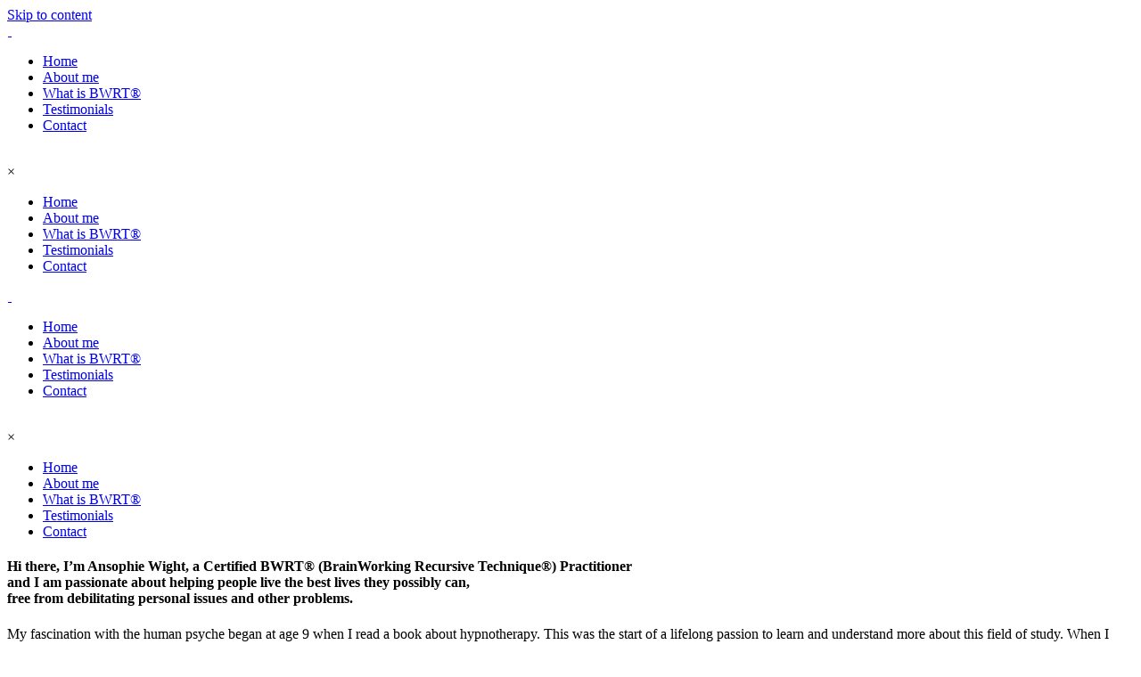

--- FILE ---
content_type: text/html; charset=UTF-8
request_url: https://ansophiew.com/about-me/
body_size: 9098
content:
<!DOCTYPE html><html lang="en-US"><head ><!-- Global site tag (gtag.js) - Google Analytics -->
<script async src="https://www.googletagmanager.com/gtag/js?id=G-KBYLZKBHSX"></script>
<script>
  window.dataLayer = window.dataLayer || [];
  function gtag(){dataLayer.push(arguments);}
  gtag('js', new Date());

  gtag('config', 'G-KBYLZKBHSX');
</script>	<meta charset="UTF-8" />
	<meta name="viewport" content="width=device-width, initial-scale=1" />
	<title>About Me &#8211; Brainworking Practitioner Ansopie Wight</title>
<link rel='dns-prefetch' href='//www.googletagmanager.com' />
<link rel='dns-prefetch' href='//s.w.org' />
<link rel="alternate" type="application/rss+xml" title="Brainworking Practitioner Ansopie Wight &raquo; Feed" href="https://ansophiew.com/feed/" />
<link rel="alternate" type="application/rss+xml" title="Brainworking Practitioner Ansopie Wight &raquo; Comments Feed" href="https://ansophiew.com/comments/feed/" />
		<script type="text/javascript">
			window._wpemojiSettings = {"baseUrl":"https:\/\/s.w.org\/images\/core\/emoji\/12.0.0-1\/72x72\/","ext":".png","svgUrl":"https:\/\/s.w.org\/images\/core\/emoji\/12.0.0-1\/svg\/","svgExt":".svg","source":{"concatemoji":"https:\/\/ansophiew.com\/wp-includes\/js\/wp-emoji-release.min.js?ver=5.4.18"}};
			/*! This file is auto-generated */
			!function(e,a,t){var n,r,o,i=a.createElement("canvas"),p=i.getContext&&i.getContext("2d");function s(e,t){var a=String.fromCharCode;p.clearRect(0,0,i.width,i.height),p.fillText(a.apply(this,e),0,0);e=i.toDataURL();return p.clearRect(0,0,i.width,i.height),p.fillText(a.apply(this,t),0,0),e===i.toDataURL()}function c(e){var t=a.createElement("script");t.src=e,t.defer=t.type="text/javascript",a.getElementsByTagName("head")[0].appendChild(t)}for(o=Array("flag","emoji"),t.supports={everything:!0,everythingExceptFlag:!0},r=0;r<o.length;r++)t.supports[o[r]]=function(e){if(!p||!p.fillText)return!1;switch(p.textBaseline="top",p.font="600 32px Arial",e){case"flag":return s([127987,65039,8205,9895,65039],[127987,65039,8203,9895,65039])?!1:!s([55356,56826,55356,56819],[55356,56826,8203,55356,56819])&&!s([55356,57332,56128,56423,56128,56418,56128,56421,56128,56430,56128,56423,56128,56447],[55356,57332,8203,56128,56423,8203,56128,56418,8203,56128,56421,8203,56128,56430,8203,56128,56423,8203,56128,56447]);case"emoji":return!s([55357,56424,55356,57342,8205,55358,56605,8205,55357,56424,55356,57340],[55357,56424,55356,57342,8203,55358,56605,8203,55357,56424,55356,57340])}return!1}(o[r]),t.supports.everything=t.supports.everything&&t.supports[o[r]],"flag"!==o[r]&&(t.supports.everythingExceptFlag=t.supports.everythingExceptFlag&&t.supports[o[r]]);t.supports.everythingExceptFlag=t.supports.everythingExceptFlag&&!t.supports.flag,t.DOMReady=!1,t.readyCallback=function(){t.DOMReady=!0},t.supports.everything||(n=function(){t.readyCallback()},a.addEventListener?(a.addEventListener("DOMContentLoaded",n,!1),e.addEventListener("load",n,!1)):(e.attachEvent("onload",n),a.attachEvent("onreadystatechange",function(){"complete"===a.readyState&&t.readyCallback()})),(n=t.source||{}).concatemoji?c(n.concatemoji):n.wpemoji&&n.twemoji&&(c(n.twemoji),c(n.wpemoji)))}(window,document,window._wpemojiSettings);
		</script>
		<style type="text/css">
img.wp-smiley,
img.emoji {
	display: inline !important;
	border: none !important;
	box-shadow: none !important;
	height: 1em !important;
	width: 1em !important;
	margin: 0 .07em !important;
	vertical-align: -0.1em !important;
	background: none !important;
	padding: 0 !important;
}
</style>
	<link rel='stylesheet' id='wp-block-library-css'  href='https://ansophiew.com/wp-includes/css/dist/block-library/style.min.css?ver=5.4.18' type='text/css' media='all' />
<link rel='stylesheet' id='wp-block-library-theme-css'  href='https://ansophiew.com/wp-includes/css/dist/block-library/theme.min.css?ver=5.4.18' type='text/css' media='all' />
<link rel='stylesheet' id='jupiterx-css'  href='https://ansophiew.com/wp-content/uploads/jupiterx/compiler/jupiterx/b658818.css?ver=1.19.0' type='text/css' media='all' />
<link rel='stylesheet' id='jet-elements-css'  href='https://ansophiew.com/wp-content/plugins/jet-elements/assets/css/jet-elements.css?ver=2.2.14' type='text/css' media='all' />
<link rel='stylesheet' id='jet-elements-skin-css'  href='https://ansophiew.com/wp-content/plugins/jet-elements/assets/css/jet-elements-skin.css?ver=2.2.14' type='text/css' media='all' />
<link rel='stylesheet' id='elementor-icons-css'  href='https://ansophiew.com/wp-content/plugins/elementor/assets/lib/eicons/css/elementor-icons.min.css?ver=5.7.0' type='text/css' media='all' />
<link rel='stylesheet' id='elementor-animations-css'  href='https://ansophiew.com/wp-content/plugins/elementor/assets/lib/animations/animations.min.css?ver=2.9.13' type='text/css' media='all' />
<link rel='stylesheet' id='elementor-frontend-css'  href='https://ansophiew.com/wp-content/plugins/elementor/assets/css/frontend.min.css?ver=2.9.13' type='text/css' media='all' />
<link rel='stylesheet' id='font-awesome-css'  href='https://ansophiew.com/wp-content/plugins/elementor/assets/lib/font-awesome/css/font-awesome.min.css?ver=4.7.0' type='text/css' media='all' />
<link rel='stylesheet' id='raven-frontend-css'  href='https://ansophiew.com/wp-content/plugins/raven/assets/css/frontend.min.css?ver=1.9.5' type='text/css' media='all' />
<link rel='stylesheet' id='elementor-pro-css'  href='https://ansophiew.com/wp-content/plugins/elementor-pro/assets/css/frontend.min.css?ver=2.10.3' type='text/css' media='all' />
<link rel='stylesheet' id='flatpickr-css'  href='https://ansophiew.com/wp-content/plugins/elementor/assets/lib/flatpickr/flatpickr.min.css?ver=4.1.4' type='text/css' media='all' />
<link rel='stylesheet' id='elementor-global-css'  href='https://ansophiew.com/wp-content/uploads/elementor/css/global.css?ver=1594035574' type='text/css' media='all' />
<link rel='stylesheet' id='elementor-post-58-css'  href='https://ansophiew.com/wp-content/uploads/elementor/css/post-58.css?ver=1596795258' type='text/css' media='all' />
<link rel='stylesheet' id='elementor-post-167-css'  href='https://ansophiew.com/wp-content/uploads/elementor/css/post-167.css?ver=1594035574' type='text/css' media='all' />
<link rel='stylesheet' id='elementor-post-153-css'  href='https://ansophiew.com/wp-content/uploads/elementor/css/post-153.css?ver=1594035574' type='text/css' media='all' />
<link rel='stylesheet' id='elementor-post-262-css'  href='https://ansophiew.com/wp-content/uploads/elementor/css/post-262.css?ver=1599638053' type='text/css' media='all' />
<link rel='stylesheet' id='google-fonts-1-css'  href='https://fonts.googleapis.com/css?family=Playfair+Display%3A100%2C100italic%2C200%2C200italic%2C300%2C300italic%2C400%2C400italic%2C500%2C500italic%2C600%2C600italic%2C700%2C700italic%2C800%2C800italic%2C900%2C900italic%7CRoboto%3A100%2C100italic%2C200%2C200italic%2C300%2C300italic%2C400%2C400italic%2C500%2C500italic%2C600%2C600italic%2C700%2C700italic%2C800%2C800italic%2C900%2C900italic%7CSource+Sans+Pro%3A100%2C100italic%2C200%2C200italic%2C300%2C300italic%2C400%2C400italic%2C500%2C500italic%2C600%2C600italic%2C700%2C700italic%2C800%2C800italic%2C900%2C900italic%7CWork+Sans%3A100%2C100italic%2C200%2C200italic%2C300%2C300italic%2C400%2C400italic%2C500%2C500italic%2C600%2C600italic%2C700%2C700italic%2C800%2C800italic%2C900%2C900italic&#038;ver=5.4.18' type='text/css' media='all' />
<link rel='stylesheet' id='elementor-icons-shared-0-css'  href='https://ansophiew.com/wp-content/plugins/elementor/assets/lib/font-awesome/css/fontawesome.min.css?ver=5.12.0' type='text/css' media='all' />
<link rel='stylesheet' id='elementor-icons-fa-solid-css'  href='https://ansophiew.com/wp-content/plugins/elementor/assets/lib/font-awesome/css/solid.min.css?ver=5.12.0' type='text/css' media='all' />
<link rel='stylesheet' id='elementor-icons-fa-brands-css'  href='https://ansophiew.com/wp-content/plugins/elementor/assets/lib/font-awesome/css/brands.min.css?ver=5.12.0' type='text/css' media='all' />
<script type='text/javascript' src='https://www.googletagmanager.com/gtag/js?id=G-KBYLZKBHSX' async='async'></script>
<script type='text/javascript'>
	
		window.dataLayer = window.dataLayer || [];
		function gtag(){dataLayer.push(arguments);}
		gtag('js', new Date());
					gtag('config', 'G-KBYLZKBHSX', { 'anonymize_ip': true });
			
	
</script>
<script type='text/javascript' src='https://ansophiew.com/wp-includes/js/jquery/jquery.js?ver=1.12.4-wp'></script>
<script type='text/javascript' src='https://ansophiew.com/wp-includes/js/jquery/jquery-migrate.min.js?ver=1.4.1'></script>
<script type='text/javascript' src='https://ansophiew.com/wp-content/themes/jupiterx/lib/assets/dist/js/utils.min.js?ver=1.19.0'></script>
<link rel='https://api.w.org/' href='https://ansophiew.com/wp-json/' />
<link rel="EditURI" type="application/rsd+xml" title="RSD" href="https://ansophiew.com/xmlrpc.php?rsd" />
<link rel="wlwmanifest" type="application/wlwmanifest+xml" href="https://ansophiew.com/wp-includes/wlwmanifest.xml" /> 
<meta name="generator" content="WordPress 5.4.18" />
<link rel="canonical" href="https://ansophiew.com/about-me/" />
<link rel='shortlink' href='https://ansophiew.com/?p=58' />
<link rel="alternate" type="application/json+oembed" href="https://ansophiew.com/wp-json/oembed/1.0/embed?url=https%3A%2F%2Fansophiew.com%2Fabout-me%2F" />
<link rel="alternate" type="text/xml+oembed" href="https://ansophiew.com/wp-json/oembed/1.0/embed?url=https%3A%2F%2Fansophiew.com%2Fabout-me%2F&#038;format=xml" />
		<script>
			document.documentElement.className = document.documentElement.className.replace( 'no-js', 'js' );
		</script>
				<style>
			.no-js img.lazyload { display: none; }
			figure.wp-block-image img.lazyloading { min-width: 150px; }
							.lazyload, .lazyloading { opacity: 0; }
				.lazyloaded {
					opacity: 1;
					transition: opacity 400ms;
					transition-delay: 0ms;
				}
					</style>
		<style type="text/css">.recentcomments a{display:inline !important;padding:0 !important;margin:0 !important;}</style><link rel="icon" href="https://ansophiew.com/wp-content/uploads/2020/06/element-150x150.jpg" sizes="32x32" />
<link rel="icon" href="https://ansophiew.com/wp-content/uploads/2020/06/element-300x300.jpg" sizes="192x192" />
<link rel="apple-touch-icon" href="https://ansophiew.com/wp-content/uploads/2020/06/element-300x300.jpg" />
<meta name="msapplication-TileImage" content="https://ansophiew.com/wp-content/uploads/2020/06/element-300x300.jpg" />
		<style type="text/css" id="wp-custom-css">
			.footer_links_contact {color: #000;}
.footer_links_contact:hover {color: #666666; text-decoration: none;}
		</style>
		<!-- Global site tag (gtag.js) - Google Analytics -->
<script async src="https://www.googletagmanager.com/gtag/js?id=G-KBYLZKBHSX"></script>
<script>
  window.dataLayer = window.dataLayer || [];
  function gtag(){dataLayer.push(arguments);}
  gtag('js', new Date());

  gtag('config', 'G-KBYLZKBHSX');
</script></head><body class="page-template page-template-elementor_header_footer page page-id-58 no-js elementor-default elementor-template-full-width elementor-kit-411 elementor-page elementor-page-58 jupiterx-header-sticky jupiterx-header-overlapped" itemscope="itemscope" itemtype="http://schema.org/WebPage"><a class="jupiterx-a11y jupiterx-a11y-skip-navigation-link" href="#jupiterx-primary">Skip to content</a><div class="jupiterx-site"><header class="jupiterx-header jupiterx-header-custom jupiterx-header-sticky-custom" data-jupiterx-settings="{&quot;breakpoint&quot;:&quot;767.98&quot;,&quot;template&quot;:&quot;167&quot;,&quot;stickyTemplate&quot;:&quot;153&quot;,&quot;behavior&quot;:&quot;sticky&quot;,&quot;offset&quot;:&quot;100&quot;,&quot;overlap&quot;:&quot;desktop&quot;}" role="banner" itemscope="itemscope" itemtype="http://schema.org/WPHeader">		<div data-elementor-type="header" data-elementor-id="167" class="elementor elementor-167" data-elementor-settings="[]">
		<div class="elementor-inner">
			<div class="elementor-section-wrap">
						<section class="elementor-element elementor-element-bd4428a elementor-section-height-min-height elementor-section-full_width elementor-section-height-default elementor-section-items-middle elementor-section elementor-top-section" data-id="bd4428a" data-element_type="section" data-settings="{&quot;background_background&quot;:&quot;classic&quot;}">
						<div class="elementor-container elementor-column-gap-no">
				<div class="elementor-row">
				<div class="elementor-element elementor-element-1a7f3bf elementor-hidden-tablet elementor-hidden-phone elementor-column elementor-col-33 elementor-top-column" data-id="1a7f3bf" data-element_type="column">
			<div class="elementor-column-wrap">
					<div class="elementor-widget-wrap">
						</div>
			</div>
		</div>
				<div class="elementor-element elementor-element-b616065 raven-column-flex-center raven-column-flex-horizontal elementor-column elementor-col-33 elementor-top-column" data-id="b616065" data-element_type="column">
			<div class="elementor-column-wrap  elementor-element-populated">
					<div class="elementor-widget-wrap">
				<div class="elementor-element elementor-element-f086c92 elementor-widget elementor-widget-raven-site-logo" data-id="f086c92" data-element_type="widget" data-widget_type="raven-site-logo.default">
				<div class="elementor-widget-container">
					<div class="raven-widget-wrapper">
			<div class="raven-site-logo">
									<a class="raven-site-logo-link" href="https://ansophiew.com">
													<img  alt="Brainworking Practitioner Ansopie Wight"  data-no-lazy="1" data-src="https://ansophiew.com/wp-content/uploads/2020/06/side.png" class="raven-site-logo-desktop raven-site-logo-tablet lazyload" src="[data-uri]" /><noscript><img src="https://ansophiew.com/wp-content/uploads/2020/06/side.png" alt="Brainworking Practitioner Ansopie Wight" class="raven-site-logo-desktop raven-site-logo-tablet" data-no-lazy="1" /></noscript>
									<img  alt="Brainworking Practitioner Ansopie Wight"  data-no-lazy="1" data-srcset="https://ansophiew.com/wp-content/uploads/2020/06/brainworking_logo.jpg 1x, https://ansophiew.com/wp-content/uploads/2020/06/brainworking_logo.jpg 2x" data-src="https://ansophiew.com/wp-content/uploads/2020/06/brainworking_logo.jpg" class="raven-site-logo-mobile lazyload" src="[data-uri]" /><noscript><img src="https://ansophiew.com/wp-content/uploads/2020/06/brainworking_logo.jpg" alt="Brainworking Practitioner Ansopie Wight" class="raven-site-logo-mobile" data-no-lazy="1" srcset="https://ansophiew.com/wp-content/uploads/2020/06/brainworking_logo.jpg 1x, https://ansophiew.com/wp-content/uploads/2020/06/brainworking_logo.jpg 2x" /></noscript>
													</a>
							</div>
		</div>
				</div>
				</div>
						</div>
			</div>
		</div>
				<div class="elementor-element elementor-element-8bc6529 raven-column-flex-end raven-column-flex-horizontal elementor-column elementor-col-33 elementor-top-column" data-id="8bc6529" data-element_type="column">
			<div class="elementor-column-wrap  elementor-element-populated">
					<div class="elementor-widget-wrap">
				<div class="elementor-element elementor-element-775d3df raven-breakpoint-desktop elementor-widget elementor-widget-raven-nav-menu" data-id="775d3df" data-element_type="widget" data-settings="{&quot;mobile_layout&quot;:&quot;side&quot;,&quot;side_menu_alignment&quot;:&quot;right&quot;,&quot;side_menu_effect&quot;:&quot;overlay&quot;,&quot;menu_container_width&quot;:{&quot;unit&quot;:&quot;px&quot;,&quot;size&quot;:&quot;&quot;,&quot;sizes&quot;:[]},&quot;menu_container_width_tablet&quot;:{&quot;unit&quot;:&quot;px&quot;,&quot;size&quot;:&quot;&quot;,&quot;sizes&quot;:[]},&quot;menu_container_width_mobile&quot;:{&quot;unit&quot;:&quot;px&quot;,&quot;size&quot;:&quot;&quot;,&quot;sizes&quot;:[]}}" data-widget_type="raven-nav-menu.default">
				<div class="elementor-widget-container">
					<nav class="raven-nav-menu-main raven-nav-menu-horizontal raven-nav-icons-hidden-tablet raven-nav-icons-hidden-mobile">
			<ul id="menu-775d3df" class="raven-nav-menu"><li class="menu-item menu-item-type-post_type menu-item-object-page menu-item-home menu-item-53"><a href="https://ansophiew.com/" class="raven-menu-item raven-link-item ">Home</a></li>
<li class="menu-item menu-item-type-post_type menu-item-object-page current-menu-item page_item page-item-58 current_page_item menu-item-96"><a href="https://ansophiew.com/about-me/" aria-current="page" class="raven-menu-item raven-link-item  raven-menu-item-active">About me</a></li>
<li class="menu-item menu-item-type-post_type menu-item-object-page menu-item-577"><a href="https://ansophiew.com/what-is-bwrt/" class="raven-menu-item raven-link-item ">What is BWRT®</a></li>
<li class="menu-item menu-item-type-post_type menu-item-object-page menu-item-578"><a href="https://ansophiew.com/testimonials/" class="raven-menu-item raven-link-item ">Testimonials</a></li>
<li class="menu-item menu-item-type-post_type menu-item-object-page menu-item-52"><a href="https://ansophiew.com/contact/" class="raven-menu-item raven-link-item ">Contact</a></li>
</ul>		</nav>

		<div class="raven-nav-menu-toggle">

						<div class="raven-nav-menu-toggle-button ">
								<span class="fa fa-bars"></span>
								</div>

		</div>
		<nav class="raven-nav-icons-hidden-tablet raven-nav-icons-hidden-mobile raven-nav-menu-mobile raven-nav-menu-side">
					<div class="raven-side-menu-logo">
							<a class="raven-side-menu-logo-link" href="https://ansophiew.com">
						<img  alt="Brainworking Practitioner Ansopie Wight" data-src="https://ansophiew.com/wp-content/uploads/2020/06/side.png" class="lazyload" src="[data-uri]" /><noscript><img  alt="Brainworking Practitioner Ansopie Wight" data-src="https://ansophiew.com/wp-content/uploads/2020/06/side.png" class="lazyload" src="[data-uri]" /><noscript><img src="https://ansophiew.com/wp-content/uploads/2020/06/side.png" alt="Brainworking Practitioner Ansopie Wight" /></noscript></noscript>
							</a>
					</div>
									<div class="raven-nav-menu-close-button">
					<span class="raven-nav-menu-close-icon">&times;</span>
				</div>
						<div class="raven-container">
				<ul id="menu-mobile-775d3df" class="raven-nav-menu"><li class="menu-item menu-item-type-post_type menu-item-object-page menu-item-home menu-item-53"><a href="https://ansophiew.com/" class="raven-menu-item raven-link-item ">Home</a></li>
<li class="menu-item menu-item-type-post_type menu-item-object-page current-menu-item page_item page-item-58 current_page_item menu-item-96"><a href="https://ansophiew.com/about-me/" aria-current="page" class="raven-menu-item raven-link-item  raven-menu-item-active">About me</a></li>
<li class="menu-item menu-item-type-post_type menu-item-object-page menu-item-577"><a href="https://ansophiew.com/what-is-bwrt/" class="raven-menu-item raven-link-item ">What is BWRT®</a></li>
<li class="menu-item menu-item-type-post_type menu-item-object-page menu-item-578"><a href="https://ansophiew.com/testimonials/" class="raven-menu-item raven-link-item ">Testimonials</a></li>
<li class="menu-item menu-item-type-post_type menu-item-object-page menu-item-52"><a href="https://ansophiew.com/contact/" class="raven-menu-item raven-link-item ">Contact</a></li>
</ul>			</div>
		</nav>
				</div>
				</div>
						</div>
			</div>
		</div>
						</div>
			</div>
		</section>
					</div>
		</div>
		</div>
				<div data-elementor-type="header" data-elementor-id="153" class="elementor elementor-153" data-elementor-settings="[]">
		<div class="elementor-inner">
			<div class="elementor-section-wrap">
						<section class="elementor-element elementor-element-f91adeb elementor-section-height-min-height elementor-section-full_width elementor-section-height-default elementor-section-items-middle elementor-section elementor-top-section" data-id="f91adeb" data-element_type="section" data-settings="{&quot;background_background&quot;:&quot;classic&quot;}">
						<div class="elementor-container elementor-column-gap-no">
				<div class="elementor-row">
				<div class="elementor-element elementor-element-33fe09b elementor-hidden-tablet elementor-hidden-phone elementor-column elementor-col-33 elementor-top-column" data-id="33fe09b" data-element_type="column">
			<div class="elementor-column-wrap">
					<div class="elementor-widget-wrap">
						</div>
			</div>
		</div>
				<div class="elementor-element elementor-element-1635e1b raven-column-flex-center raven-column-flex-horizontal elementor-column elementor-col-33 elementor-top-column" data-id="1635e1b" data-element_type="column">
			<div class="elementor-column-wrap  elementor-element-populated">
					<div class="elementor-widget-wrap">
				<div class="elementor-element elementor-element-04b5a64 elementor-widget elementor-widget-raven-site-logo" data-id="04b5a64" data-element_type="widget" data-widget_type="raven-site-logo.default">
				<div class="elementor-widget-container">
					<div class="raven-widget-wrapper">
			<div class="raven-site-logo">
									<a class="raven-site-logo-link" href="https://ansophiew.com">
													<img  alt="Brainworking Practitioner Ansopie Wight"  data-no-lazy="1" data-srcset="https://ansophiew.com/wp-content/uploads/2020/06/brainworking_logo.jpg 1x, https://ansophiew.com/wp-content/uploads/2020/06/brainworking_logo.jpg 2x" data-src="https://ansophiew.com/wp-content/uploads/2020/06/brainworking_logo.jpg" class="raven-site-logo-desktop lazyload" src="[data-uri]" /><noscript><img src="https://ansophiew.com/wp-content/uploads/2020/06/brainworking_logo.jpg" alt="Brainworking Practitioner Ansopie Wight" class="raven-site-logo-desktop" data-no-lazy="1" srcset="https://ansophiew.com/wp-content/uploads/2020/06/brainworking_logo.jpg 1x, https://ansophiew.com/wp-content/uploads/2020/06/brainworking_logo.jpg 2x" /></noscript>
									<img  alt="Brainworking Practitioner Ansopie Wight"  data-no-lazy="1" data-src="https://ansophiew.com/wp-content/uploads/2020/06/side.png" class="raven-site-logo-tablet raven-site-logo-mobile lazyload" src="[data-uri]" /><noscript><img src="https://ansophiew.com/wp-content/uploads/2020/06/side.png" alt="Brainworking Practitioner Ansopie Wight" class="raven-site-logo-tablet raven-site-logo-mobile" data-no-lazy="1" /></noscript>
													</a>
							</div>
		</div>
				</div>
				</div>
						</div>
			</div>
		</div>
				<div class="elementor-element elementor-element-d6485b8 raven-column-flex-end raven-column-flex-horizontal elementor-column elementor-col-33 elementor-top-column" data-id="d6485b8" data-element_type="column">
			<div class="elementor-column-wrap  elementor-element-populated">
					<div class="elementor-widget-wrap">
				<div class="elementor-element elementor-element-e456766 raven-breakpoint-desktop elementor-widget elementor-widget-raven-nav-menu" data-id="e456766" data-element_type="widget" data-settings="{&quot;mobile_layout&quot;:&quot;side&quot;,&quot;side_menu_alignment&quot;:&quot;right&quot;,&quot;side_menu_effect&quot;:&quot;overlay&quot;,&quot;menu_container_width&quot;:{&quot;unit&quot;:&quot;px&quot;,&quot;size&quot;:&quot;&quot;,&quot;sizes&quot;:[]},&quot;menu_container_width_tablet&quot;:{&quot;unit&quot;:&quot;px&quot;,&quot;size&quot;:&quot;&quot;,&quot;sizes&quot;:[]},&quot;menu_container_width_mobile&quot;:{&quot;unit&quot;:&quot;px&quot;,&quot;size&quot;:&quot;&quot;,&quot;sizes&quot;:[]}}" data-widget_type="raven-nav-menu.default">
				<div class="elementor-widget-container">
					<nav class="raven-nav-menu-main raven-nav-menu-horizontal raven-nav-icons-hidden-tablet raven-nav-icons-hidden-mobile">
			<ul id="menu-e456766" class="raven-nav-menu"><li class="menu-item menu-item-type-post_type menu-item-object-page menu-item-home menu-item-53"><a href="https://ansophiew.com/" class="raven-menu-item raven-link-item ">Home</a></li>
<li class="menu-item menu-item-type-post_type menu-item-object-page current-menu-item page_item page-item-58 current_page_item menu-item-96"><a href="https://ansophiew.com/about-me/" aria-current="page" class="raven-menu-item raven-link-item  raven-menu-item-active">About me</a></li>
<li class="menu-item menu-item-type-post_type menu-item-object-page menu-item-577"><a href="https://ansophiew.com/what-is-bwrt/" class="raven-menu-item raven-link-item ">What is BWRT®</a></li>
<li class="menu-item menu-item-type-post_type menu-item-object-page menu-item-578"><a href="https://ansophiew.com/testimonials/" class="raven-menu-item raven-link-item ">Testimonials</a></li>
<li class="menu-item menu-item-type-post_type menu-item-object-page menu-item-52"><a href="https://ansophiew.com/contact/" class="raven-menu-item raven-link-item ">Contact</a></li>
</ul>		</nav>

		<div class="raven-nav-menu-toggle">

						<div class="raven-nav-menu-toggle-button ">
								<span class="fa fa-bars"></span>
								</div>

		</div>
		<nav class="raven-nav-icons-hidden-tablet raven-nav-icons-hidden-mobile raven-nav-menu-mobile raven-nav-menu-side">
					<div class="raven-side-menu-logo">
							<a class="raven-side-menu-logo-link" href="https://ansophiew.com">
						<img  alt="Brainworking Practitioner Ansopie Wight" data-src="https://ansophiew.com/wp-content/uploads/2020/06/side.png" class="lazyload" src="[data-uri]" /><noscript><img  alt="Brainworking Practitioner Ansopie Wight" data-src="https://ansophiew.com/wp-content/uploads/2020/06/side.png" class="lazyload" src="[data-uri]" /><noscript><img src="https://ansophiew.com/wp-content/uploads/2020/06/side.png" alt="Brainworking Practitioner Ansopie Wight" /></noscript></noscript>
							</a>
					</div>
									<div class="raven-nav-menu-close-button">
					<span class="raven-nav-menu-close-icon">&times;</span>
				</div>
						<div class="raven-container">
				<ul id="menu-mobile-e456766" class="raven-nav-menu"><li class="menu-item menu-item-type-post_type menu-item-object-page menu-item-home menu-item-53"><a href="https://ansophiew.com/" class="raven-menu-item raven-link-item ">Home</a></li>
<li class="menu-item menu-item-type-post_type menu-item-object-page current-menu-item page_item page-item-58 current_page_item menu-item-96"><a href="https://ansophiew.com/about-me/" aria-current="page" class="raven-menu-item raven-link-item  raven-menu-item-active">About me</a></li>
<li class="menu-item menu-item-type-post_type menu-item-object-page menu-item-577"><a href="https://ansophiew.com/what-is-bwrt/" class="raven-menu-item raven-link-item ">What is BWRT®</a></li>
<li class="menu-item menu-item-type-post_type menu-item-object-page menu-item-578"><a href="https://ansophiew.com/testimonials/" class="raven-menu-item raven-link-item ">Testimonials</a></li>
<li class="menu-item menu-item-type-post_type menu-item-object-page menu-item-52"><a href="https://ansophiew.com/contact/" class="raven-menu-item raven-link-item ">Contact</a></li>
</ul>			</div>
		</nav>
				</div>
				</div>
						</div>
			</div>
		</div>
						</div>
			</div>
		</section>
					</div>
		</div>
		</div>
		</header><main class="jupiterx-main">		<div data-elementor-type="wp-post" data-elementor-id="58" class="elementor elementor-58" data-elementor-settings="[]">
			<div class="elementor-inner">
				<div class="elementor-section-wrap">
							<section class="elementor-element elementor-element-e53e82a elementor-section-height-full elementor-section-boxed elementor-section-height-default elementor-section-items-middle elementor-section elementor-top-section" data-id="e53e82a" data-element_type="section" data-settings="{&quot;background_background&quot;:&quot;classic&quot;}">
						<div class="elementor-container elementor-column-gap-default">
				<div class="elementor-row">
				<div class="elementor-element elementor-element-9b8311e elementor-column elementor-col-100 elementor-top-column" data-id="9b8311e" data-element_type="column">
			<div class="elementor-column-wrap  elementor-element-populated">
					<div class="elementor-widget-wrap">
				<div class="elementor-element elementor-element-7a21229 elementor-widget elementor-widget-spacer" data-id="7a21229" data-element_type="widget" data-widget_type="spacer.default">
				<div class="elementor-widget-container">
					<div class="elementor-spacer">
			<div class="elementor-spacer-inner"></div>
		</div>
				</div>
				</div>
				<div class="elementor-element elementor-element-2975000 elementor-widget elementor-widget-spacer" data-id="2975000" data-element_type="widget" data-widget_type="spacer.default">
				<div class="elementor-widget-container">
					<div class="elementor-spacer">
			<div class="elementor-spacer-inner"></div>
		</div>
				</div>
				</div>
				<div class="elementor-element elementor-element-66d1f53 elementor-widget elementor-widget-spacer" data-id="66d1f53" data-element_type="widget" data-widget_type="spacer.default">
				<div class="elementor-widget-container">
					<div class="elementor-spacer">
			<div class="elementor-spacer-inner"></div>
		</div>
				</div>
				</div>
						</div>
			</div>
		</div>
						</div>
			</div>
		</section>
				<section class="elementor-element elementor-element-679fc4b elementor-section-full_width elementor-section-height-default elementor-section-height-default elementor-section elementor-top-section" data-id="679fc4b" data-element_type="section">
						<div class="elementor-container elementor-column-gap-no">
				<div class="elementor-row">
				<div class="elementor-element elementor-element-322af2a elementor-column elementor-col-100 elementor-top-column" data-id="322af2a" data-element_type="column">
			<div class="elementor-column-wrap  elementor-element-populated">
					<div class="elementor-widget-wrap">
				<div class="elementor-element elementor-element-d7bd0d5 elementor-widget elementor-widget-spacer" data-id="d7bd0d5" data-element_type="widget" data-widget_type="spacer.default">
				<div class="elementor-widget-container">
					<div class="elementor-spacer">
			<div class="elementor-spacer-inner"></div>
		</div>
				</div>
				</div>
				<div class="elementor-element elementor-element-21c6208 elementor-align-center elementor-widget elementor-widget-raven-heading" data-id="21c6208" data-element_type="widget" data-widget_type="raven-heading.default">
				<div class="elementor-widget-container">
					<div class="raven-widget-wrapper"><h4 class="raven-heading raven-heading-h4"><span class="raven-heading-title">Hi there, I’m Ansophie Wight, a Certified BWRT® (BrainWorking Recursive Technique®) Practitioner
<br>and I am passionate about helping people live the best lives they possibly can, <br>free from debilitating personal issues and other problems.</span></h4></div>
				</div>
				</div>
						</div>
			</div>
		</div>
						</div>
			</div>
		</section>
				<section class="elementor-element elementor-element-9d8b9ef elementor-section-boxed elementor-section-height-default elementor-section-height-default elementor-section elementor-top-section" data-id="9d8b9ef" data-element_type="section">
						<div class="elementor-container elementor-column-gap-default">
				<div class="elementor-row">
				<div class="elementor-element elementor-element-c0b0a6d elementor-column elementor-col-100 elementor-top-column" data-id="c0b0a6d" data-element_type="column">
			<div class="elementor-column-wrap  elementor-element-populated">
					<div class="elementor-widget-wrap">
				<div class="elementor-element elementor-element-5472a74 elementor-widget elementor-widget-text-editor" data-id="5472a74" data-element_type="widget" data-widget_type="text-editor.default">
				<div class="elementor-widget-container">
					<div class="elementor-text-editor elementor-clearfix"><p>My fascination with the human psyche began at age 9 when I read a book about hypnotherapy. This was the start of a lifelong passion to learn and understand more about this field of study. When I discovered BWRT® I realised I could use this knowledge to help other people.</p><p>Being trained as a Certified BWRT® Practitioner provided me with the opportunity to facilitate people who are looking for emotional freedom and clarity of mind.</p><p>I have had great success using BWRT® to help people with all kinds of fears like a fear of flying, fear of the dentist, fear of the dark, fear of spiders and snakes, fear of intimacy and many others.</p><p>I have also had hugely successful outcomes using BWRT® with clients who needed help with stress, anxiety, dealing with traumatic events in the past, grief, anger and many other challenges.</p><p>With BWRT® the focus is ultimately to help a person be freed from whichever personal challenge, habit or problem he or she has.</p><p>I completed BWRT® Level 1 in 2014 and Level 2 in 2015 under the mentorship of leading therapist Rafiq Lockhat and BWRT® creator and therapist Terence Watts in Cape Town.</p><p>I feel deeply privileged to have had this opportunity to learn about such a revolutionary technique in order to help other people become the best version of themselves and lead the best lives they possibly can.</p><p>I have been practicing as a BWRT® Certified Practitioner since then and have been working with many clients and many different issues.</p><p>I will never grow tired of the immense personal joy I experience every time I witness how quickly and effectively BWRT® releases people from their emotional prisons and providing them with long-term benefits to their health and well-being.</p><p>I am a certified member of The British Brainworking Research Society and The Terence Watts BWRT® Institute.</p><p>In order to provide my clients with the best possible assistance I regularly attend as many Continuous Professional Development workshops, seminars, lectures, and training sessions as I possibly can.</p><p>I consider myself a lifelong student and firmly believe in ‘being in the present’ as a key to success — a tenet that I live out through my interests by continuing my studies of BWRT®, meditation, nutrition and exercise. I also follow many inspirational speakers and authors such as Terence Watts, Wayne Dyer, Deepak Chopra, Ester and Jerry Hicks, Bruce Lipton and many others.</p><p>BWRT® helps so many people in so many different ways. I can’t wait to witness what BWRT® would be able to do for you.</p><p>Book your BWRT® session with me today and experience first-hand how this ground-breaking technique can change your life forever.</p></div>
				</div>
				</div>
						</div>
			</div>
		</div>
						</div>
			</div>
		</section>
				<section class="elementor-element elementor-element-3dbd974 elementor-section-boxed elementor-section-height-default elementor-section-height-default elementor-section elementor-top-section" data-id="3dbd974" data-element_type="section">
						<div class="elementor-container elementor-column-gap-default">
				<div class="elementor-row">
				<div class="elementor-element elementor-element-b6b6baa elementor-column elementor-col-100 elementor-top-column" data-id="b6b6baa" data-element_type="column">
			<div class="elementor-column-wrap  elementor-element-populated">
					<div class="elementor-widget-wrap">
				<div class="elementor-element elementor-element-1441fe3 elementor-align-center elementor-widget elementor-widget-raven-button" data-id="1441fe3" data-element_type="widget" data-widget_type="raven-button.default">
				<div class="elementor-widget-container">
					<div class="raven-widget-wrapper">
			<a class="raven-button raven-button-link" href="#">
				<span class="raven-button-content">
										<span class="raven-button-text">
						book a session											</span>
				</span>
			</a>
		</div>
				</div>
				</div>
						</div>
			</div>
		</div>
						</div>
			</div>
		</section>
				<section class="elementor-element elementor-element-3e37ff2 elementor-section-boxed elementor-section-height-default elementor-section-height-default elementor-section elementor-top-section" data-id="3e37ff2" data-element_type="section">
						<div class="elementor-container elementor-column-gap-default">
				<div class="elementor-row">
				<div class="elementor-element elementor-element-975acf7 elementor-column elementor-col-100 elementor-top-column" data-id="975acf7" data-element_type="column">
			<div class="elementor-column-wrap  elementor-element-populated">
					<div class="elementor-widget-wrap">
				<div class="elementor-element elementor-element-01c3e14 elementor-align-center elementor-widget elementor-widget-raven-heading" data-id="01c3e14" data-element_type="widget" data-widget_type="raven-heading.default">
				<div class="elementor-widget-container">
					<div class="raven-widget-wrapper"><h3 class="raven-heading raven-heading-h3"><span class="raven-heading-title">what is BWRT®</span></h3></div>
				</div>
				</div>
						</div>
			</div>
		</div>
						</div>
			</div>
		</section>
				<section class="elementor-element elementor-element-04fcf74 elementor-section-boxed elementor-section-height-default elementor-section-height-default elementor-section elementor-top-section" data-id="04fcf74" data-element_type="section">
						<div class="elementor-container elementor-column-gap-default">
				<div class="elementor-row">
				<div class="elementor-element elementor-element-770ac70 elementor-column elementor-col-100 elementor-top-column" data-id="770ac70" data-element_type="column">
			<div class="elementor-column-wrap  elementor-element-populated">
					<div class="elementor-widget-wrap">
				<div class="elementor-element elementor-element-d27064a elementor-aspect-ratio-169 elementor-widget elementor-widget-video" data-id="d27064a" data-element_type="widget" data-settings="{&quot;aspect_ratio&quot;:&quot;169&quot;}" data-widget_type="video.default">
				<div class="elementor-widget-container">
					<div class="elementor-wrapper elementor-fit-aspect-ratio elementor-open-inline">
			<iframe  allowfullscreen title="youtube Video Player"  data-src="https://www.youtube.com/embed/tzob8RGB4DY?feature=oembed&amp;start&amp;end&amp;wmode=opaque&amp;loop=0&amp;controls=1&amp;mute=0&amp;rel=0&amp;modestbranding=0" class="elementor-video-iframe lazyload" src="[data-uri]"></iframe>		</div>
				</div>
				</div>
						</div>
			</div>
		</div>
						</div>
			</div>
		</section>
						</div>
			</div>
		</div>
		</main><footer class="jupiterx-footer" role="contentinfo" itemscope="itemscope" itemtype="http://schema.org/WPFooter">		<div data-elementor-type="footer" data-elementor-id="262" class="elementor elementor-262" data-elementor-settings="[]">
		<div class="elementor-inner">
			<div class="elementor-section-wrap">
						<section class="elementor-element elementor-element-2275032 elementor-section-boxed elementor-section-height-default elementor-section-height-default elementor-section elementor-top-section" data-id="2275032" data-element_type="section" data-settings="{&quot;background_background&quot;:&quot;classic&quot;}">
						<div class="elementor-container elementor-column-gap-default">
				<div class="elementor-row">
				<div class="elementor-element elementor-element-ccb7e9e elementor-column elementor-col-50 elementor-top-column" data-id="ccb7e9e" data-element_type="column">
			<div class="elementor-column-wrap  elementor-element-populated">
					<div class="elementor-widget-wrap">
				<div class="elementor-element elementor-element-929bcf8 elementor-widget elementor-widget-heading" data-id="929bcf8" data-element_type="widget" data-widget_type="heading.default">
				<div class="elementor-widget-container">
			<h2 class="elementor-heading-title elementor-size-default">GET IN TOUCH</h2>		</div>
				</div>
				<div class="elementor-element elementor-element-958383d elementor-icon-list--layout-traditional elementor-widget elementor-widget-icon-list" data-id="958383d" data-element_type="widget" data-widget_type="icon-list.default">
				<div class="elementor-widget-container">
					<ul class="elementor-icon-list-items">
							<li class="elementor-icon-list-item" >
					<a href="tel:0825272081">						<span class="elementor-icon-list-icon">
							<i aria-hidden="true" class="fas fa-phone-square-alt"></i>						</span>
										<span class="elementor-icon-list-text">+27 (0)82 527 2081</span>
											</a>
									</li>
								<li class="elementor-icon-list-item" >
					<a href="mailto:ansophiew@gmail.com">						<span class="elementor-icon-list-icon">
							<i aria-hidden="true" class="fas fa-envelope"></i>						</span>
										<span class="elementor-icon-list-text">ansophiew@gmail.com</span>
											</a>
									</li>
								<li class="elementor-icon-list-item" >
											<span class="elementor-icon-list-icon">
							<i aria-hidden="true" class="fab fa-skype"></i>						</span>
										<span class="elementor-icon-list-text">ansophiew</span>
									</li>
						</ul>
				</div>
				</div>
				<div class="elementor-element elementor-element-694c30c elementor-shape-rounded elementor-widget elementor-widget-social-icons" data-id="694c30c" data-element_type="widget" data-widget_type="social-icons.default">
				<div class="elementor-widget-container">
					<div class="elementor-social-icons-wrapper">
							<a class="elementor-icon elementor-social-icon elementor-social-icon-facebook elementor-repeater-item-007688f" href="https://www.facebook.com/AnsophieW" target="_blank">
					<span class="elementor-screen-only">Facebook</span>
					<i class="fab fa-facebook"></i>				</a>
							<a class="elementor-icon elementor-social-icon elementor-social-icon-youtube elementor-repeater-item-c0eedf4" target="_blank">
					<span class="elementor-screen-only">Youtube</span>
					<i class="fab fa-youtube"></i>				</a>
					</div>
				</div>
				</div>
						</div>
			</div>
		</div>
				<div class="elementor-element elementor-element-785f84a elementor-column elementor-col-50 elementor-top-column" data-id="785f84a" data-element_type="column">
			<div class="elementor-column-wrap  elementor-element-populated">
					<div class="elementor-widget-wrap">
				<div class="elementor-element elementor-element-77bde90 elementor-widget elementor-widget-image" data-id="77bde90" data-element_type="widget" data-widget_type="image.default">
				<div class="elementor-widget-container">
					<div class="elementor-image">
										<img width="300" height="215"   alt="" data-src="https://ansophiew.com/wp-content/uploads/2018/12/bwrt-logo-picture-1.png" class="attachment-large size-large lazyload" src="[data-uri]" /><noscript><img width="300" height="215" src="https://ansophiew.com/wp-content/uploads/2018/12/bwrt-logo-picture-1.png" class="attachment-large size-large" alt="" /></noscript>											</div>
				</div>
				</div>
				<div class="elementor-element elementor-element-5a9fccc elementor-widget elementor-widget-heading" data-id="5a9fccc" data-element_type="widget" data-widget_type="heading.default">
				<div class="elementor-widget-container">
			<h5 class="elementor-heading-title elementor-size-default"><a href="https://ansophiew.com/termsconditions/" target="_blank">Terms & Conditions</a></h5>		</div>
				</div>
						</div>
			</div>
		</div>
						</div>
			</div>
		</section>
				<section class="elementor-element elementor-element-410bad0 elementor-section-full_width elementor-section-height-default elementor-section-height-default elementor-section elementor-top-section" data-id="410bad0" data-element_type="section">
						<div class="elementor-container elementor-column-gap-default">
				<div class="elementor-row">
				<div class="elementor-element elementor-element-9312106 elementor-column elementor-col-100 elementor-top-column" data-id="9312106" data-element_type="column">
			<div class="elementor-column-wrap">
					<div class="elementor-widget-wrap">
						</div>
			</div>
		</div>
						</div>
			</div>
		</section>
					</div>
		</div>
		</div>
		</footer></div><script type='text/javascript' src='https://ansophiew.com/wp-content/plugins/wp-smush-pro/app/assets/js/smush-lazy-load.min.js?ver=3.6.3'></script>
<script type='text/javascript'>
lazySizes.cfg.nativeLoading={setLoadingAttribute:false,disableListeners:{scroll:true}};lazySizes.init();
</script>
<script type='text/javascript' src='https://ansophiew.com/wp-includes/js/underscore.min.js?ver=1.8.3'></script>
<script type='text/javascript' src='https://ansophiew.com/wp-content/themes/jupiterx/lib/assets/dist/js/frontend.min.js?ver=1.19.0'></script>
<script type='text/javascript' src='https://ansophiew.com/wp-includes/js/wp-embed.min.js?ver=5.4.18'></script>
<script type='text/javascript' src='https://ansophiew.com/wp-content/plugins/raven/assets/lib/smartmenus/jquery.smartmenus.min.js?ver=1.1.0'></script>
<script type='text/javascript' src='https://ansophiew.com/wp-content/plugins/raven/assets/lib/url-polyfill/url-polyfill.min.js?ver=1.1.7'></script>
<script type='text/javascript' src='https://ansophiew.com/wp-content/plugins/elementor/assets/js/frontend-modules.min.js?ver=2.9.13'></script>
<script type='text/javascript' src='https://ansophiew.com/wp-content/plugins/elementor-pro/assets/lib/sticky/jquery.sticky.min.js?ver=2.10.3'></script>
<script type='text/javascript'>
var ElementorProFrontendConfig = {"ajaxurl":"https:\/\/ansophiew.com\/wp-admin\/admin-ajax.php","nonce":"36d3d3b776","i18n":{"toc_no_headings_found":"No headings were found on this page."},"shareButtonsNetworks":{"facebook":{"title":"Facebook","has_counter":true},"twitter":{"title":"Twitter"},"google":{"title":"Google+","has_counter":true},"linkedin":{"title":"LinkedIn","has_counter":true},"pinterest":{"title":"Pinterest","has_counter":true},"reddit":{"title":"Reddit","has_counter":true},"vk":{"title":"VK","has_counter":true},"odnoklassniki":{"title":"OK","has_counter":true},"tumblr":{"title":"Tumblr"},"delicious":{"title":"Delicious"},"digg":{"title":"Digg"},"skype":{"title":"Skype"},"stumbleupon":{"title":"StumbleUpon","has_counter":true},"mix":{"title":"Mix"},"telegram":{"title":"Telegram"},"pocket":{"title":"Pocket","has_counter":true},"xing":{"title":"XING","has_counter":true},"whatsapp":{"title":"WhatsApp"},"email":{"title":"Email"},"print":{"title":"Print"}},"facebook_sdk":{"lang":"en_US","app_id":""},"lottie":{"defaultAnimationUrl":"https:\/\/ansophiew.com\/wp-content\/plugins\/elementor-pro\/modules\/lottie\/assets\/animations\/default.json"}};
</script>
<script type='text/javascript' src='https://ansophiew.com/wp-content/plugins/elementor-pro/assets/js/frontend.min.js?ver=2.10.3'></script>
<script type='text/javascript' src='https://ansophiew.com/wp-includes/js/jquery/ui/position.min.js?ver=1.11.4'></script>
<script type='text/javascript' src='https://ansophiew.com/wp-content/plugins/elementor/assets/lib/dialog/dialog.min.js?ver=4.7.6'></script>
<script type='text/javascript' src='https://ansophiew.com/wp-content/plugins/elementor/assets/lib/waypoints/waypoints.min.js?ver=4.0.2'></script>
<script type='text/javascript' src='https://ansophiew.com/wp-content/plugins/elementor/assets/lib/swiper/swiper.min.js?ver=5.3.6'></script>
<script type='text/javascript' src='https://ansophiew.com/wp-content/plugins/elementor/assets/lib/share-link/share-link.min.js?ver=2.9.13'></script>
<script type='text/javascript'>
var elementorFrontendConfig = {"environmentMode":{"edit":false,"wpPreview":false},"i18n":{"shareOnFacebook":"Share on Facebook","shareOnTwitter":"Share on Twitter","pinIt":"Pin it","downloadImage":"Download image"},"is_rtl":false,"breakpoints":{"xs":0,"sm":480,"md":768,"lg":1025,"xl":1440,"xxl":1600},"version":"2.9.13","urls":{"assets":"https:\/\/ansophiew.com\/wp-content\/plugins\/elementor\/assets\/"},"settings":{"page":[],"general":{"elementor_global_image_lightbox":"yes","elementor_lightbox_enable_counter":"yes","elementor_lightbox_enable_fullscreen":"yes","elementor_lightbox_enable_zoom":"yes","elementor_lightbox_enable_share":"yes","elementor_lightbox_title_src":"title","elementor_lightbox_description_src":"description"},"editorPreferences":[]},"post":{"id":58,"title":"About%20Me%20%E2%80%93%20Brainworking%20Practitioner%20Ansopie%20Wight","excerpt":"","featuredImage":false}};
</script>
<script type='text/javascript' src='https://ansophiew.com/wp-content/plugins/elementor/assets/js/frontend.min.js?ver=2.9.13'></script>
<script type='text/javascript'>
/* <![CDATA[ */
var jetElements = {"ajaxUrl":"https:\/\/ansophiew.com\/wp-admin\/admin-ajax.php","isMobile":"true","templateApiUrl":"https:\/\/ansophiew.com\/wp-json\/jet-elements-api\/v1\/elementor-template","devMode":"false","messages":{"invalidMail":"Please specify a valid e-mail"}};
/* ]]> */
</script>
<script type='text/javascript' src='https://ansophiew.com/wp-content/plugins/jet-elements/assets/js/jet-elements.min.js?ver=2.2.14'></script>
<script type='text/javascript'>
/* <![CDATA[ */
var _wpUtilSettings = {"ajax":{"url":"\/wp-admin\/admin-ajax.php"}};
/* ]]> */
</script>
<script type='text/javascript' src='https://ansophiew.com/wp-includes/js/wp-util.min.js?ver=5.4.18'></script>
<script type='text/javascript'>
/* <![CDATA[ */
var ravenFormsTranslations = {"validation":{"required":"Please fill in this field","invalidEmail":"The value is not a valid email address","invalidPhone":"The value should only consist numbers and phone characters (-, +, (), etc)","invalidNumber":"The value is not a valid number","invalidMaxValue":"Value must be less than or equal to MAX_VALUE","invalidMinValue":"Value must be greater than or equal to MIN_VALUE"}};
/* ]]> */
</script>
<script type='text/javascript' src='https://ansophiew.com/wp-content/plugins/raven/assets/js/frontend.min.js?ver=1.9.5'></script>
<script type='text/javascript' src='https://ansophiew.com/wp-content/plugins/elementor/assets/lib/flatpickr/flatpickr.min.js?ver=4.1.4'></script>
<script type="text/javascript">
		(function() {
			document.body.className = document.body.className.replace('no-js','js');
		}());
	</script>
	</body></html>
<!-- Page generated by LiteSpeed Cache 4.5.0.1 on 2026-01-21 01:05:24 -->